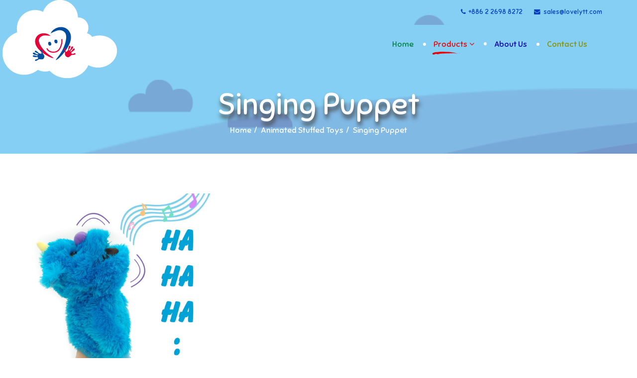

--- FILE ---
content_type: text/html; charset=utf-8
request_url: https://www.lovelytt.com/all-products/102-animated-stuffed-toys/singing-puppet.html
body_size: 6815
content:
<!DOCTYPE html>
<html xmlns="http://www.w3.org/1999/xhtml" xml:lang="en-gb" lang="en-gb" dir="ltr">
    <head>
        <meta http-equiv="X-UA-Compatible" content="IE=edge">
            <meta name="viewport" content="width=device-width, initial-scale=1">
                
                <base href="https://www.lovelytt.com/all-products/102-animated-stuffed-toys/singing-puppet.html" />
	<meta http-equiv="content-type" content="text/html; charset=utf-8" />
	<meta name="keywords" content="Animated stuffed toy, Educational toy, Preschool toy, Seasonal gift, Plush electronic, Soft toy, Accessory, Home textile, Stuffed toy, Electronic plush toy, Christmas toy, Light up plush toy, Hand puppet, Featured Plush Toy, Baby plush toy, Singing toy, Toy set, Toy manufacturer, Toy factory, Christmas gift, Learning toy, Customized toy, custom plush toy, Sleeping toy, Toy for baby, Kids toy, Plush toy, Plush teddy bear, Animal electronic plush, plush animal" />
	<meta name="description" content="Established in 1991, we are a professional designer and manufacturer of animated stuffed toys, plush animals, soft dolls, fabric-made house-hold products and personal accessories. Our head office and design team are in Taipei, Taiwan, and our own factory in Ningbo, China. Hundreds of new designs are presented each year, including baby &amp; preschool toys, educational toys, seasonal gifts for Christmas, Valentine, Easter and Halloween." />
	<title>Singing Puppet - LOVELY CREATIONS CORP.</title>
	<link href="/all-products/102-animated-stuffed-toys/singing-puppet.feed?type=rss" rel="alternate" type="application/rss+xml" title="RSS 2.0" />
	<link href="/all-products/102-animated-stuffed-toys/singing-puppet.feed?type=atom" rel="alternate" type="application/atom+xml" title="Atom 1.0" />
	<link href="/images/favicon.ico" rel="shortcut icon" type="image/vnd.microsoft.icon" />
	<link href="/favicon.ico" rel="shortcut icon" type="image/vnd.microsoft.icon" />
	<link href="//fonts.googleapis.com/css?family=Sniglet:regular,800&amp;subset=latin-ext" rel="stylesheet" type="text/css" />
	<link href="//fonts.googleapis.com/css?family=Flavors:regular&amp;subset=latin" rel="stylesheet" type="text/css" />
	<link href="/templates/shaper_kidzy/css/bootstrap.min.css" rel="stylesheet" type="text/css" />
	<link href="/templates/shaper_kidzy/css/font-awesome.min.css" rel="stylesheet" type="text/css" />
	<link href="/templates/shaper_kidzy/css/kidzy-icon.css" rel="stylesheet" type="text/css" />
	<link href="/templates/shaper_kidzy/css/legacy.css" rel="stylesheet" type="text/css" />
	<link href="/templates/shaper_kidzy/css/template.css" rel="stylesheet" type="text/css" />
	<link href="/templates/shaper_kidzy/css/presets/preset4.css" rel="stylesheet" type="text/css" class="preset" />
	<link href="/templates/shaper_kidzy/css/frontend-edit.css" rel="stylesheet" type="text/css" />
	<link href="/components/com_sppagebuilder/assets/css/animate.min.css" rel="stylesheet" type="text/css" />
	<link href="/components/com_sppagebuilder/assets/css/sppagebuilder.css" rel="stylesheet" type="text/css" />
	<style type="text/css">
body{font-family:Sniglet, sans-serif; font-size:16px; font-weight:normal; }h1{font-family:Sniglet, sans-serif; font-size:100px; font-weight:normal; }h2{font-family:Sniglet, sans-serif; font-size:44px; font-weight:normal; }h3{font-family:Sniglet, sans-serif; font-size:28px; font-weight:normal; }h4{font-family:Sniglet, sans-serif; font-size:20px; font-weight:normal; }h5{font-family:Sniglet, sans-serif; font-size:18px; font-weight:normal; }.sppb-slidehsow-sub-title{font-family:Flavors, sans-serif; font-weight:normal; }#sp-top-bar a, #sp-top-bar i{
    color: #003dc0;
}
#sp-top-bar a:hover, #sp-top-bar i:hover{
    color: #002d8d;
    opacity: 1;
}

#sp-header-sticky-wrapper, .sp-page-title{
    background: #84cff3;
}

.sp-megamenu-parent >li:after{
    background: #fff;
}

.sp-page-title{
    padding: 180px 0 35px 0;
}
@media only screen and (max-width: 768px){
    .sp-page-title{
        padding: 130px 0 30px 0;
    }
}

.sppb-section-title{
    margin-bottom: 50px !important;
}

#sp-main-body{
    padding: 50px 0;
}

/*** Home ***/
#sp-page-builder .categories-in-home .sppb-section-title{
    margin-bottom: 0 !important;
}

.categories-in-home .sppb-addon-title{
    min-height: 2em;
    margin: 50px 0 5px 0;
    text-align: left;
}
@media (max-width: 600px){
    .categories-in-home .sppb-addon-title{
        font-size: 18px !important;
    }
}

.categories-in-home .sppb-addon-title a{
    color: #000;
}

/*.sp-kidzy-featured-list .sppb-col-xs-6{
    padding-bottom: 80px;
}
@media (max-width: 600px){
    .sp-kidzy-featured-list .sppb-col-xs-6{
        flex: 0 0 100%;
        max-width: 100%;
        padding-bottom: 50px;
    }
}
.sp-kidzy-featured-list .sppb-addon-feature{
    padding: 0;
}

.sp-kidzy-featured-list .sppb-addon-feature .sppb-icon{
    display: none;
}*/

/*** Category ***/
.view-category article.item{
    margin-bottom: 80px;
}

/*** Products ***/
/* 隱藏麵包屑中的 all-products 連結 */
body.products #sp-title .breadcrumb li:nth-child(3){
    display: none;
}

/* 產品分類頁不顯示規格 */
body.products.view-category .fields-container{
    display: none;
}

/*** Article ***/
article h3{
    color: #135cae;
}

.pager{
    margin-top: 50px;
}
.pager span{
    color: #fff;
}#sp-top-bar{ color:#ffffff;padding:12px 0; }#sp-footer{ background-image:url("/images/bg/footer.png");background-repeat:no-repeat;background-attachment:inherit;background-position:50% 100%;background-color:#84cff3;color:#333333;padding:0 0 250px 0; }
	</style>
	<script src="/media/jui/js/jquery.min.js?68a04b26c141617568e207c56e6c8f78" type="text/javascript"></script>
	<script src="/media/jui/js/jquery-noconflict.js?68a04b26c141617568e207c56e6c8f78" type="text/javascript"></script>
	<script src="/media/jui/js/jquery-migrate.min.js?68a04b26c141617568e207c56e6c8f78" type="text/javascript"></script>
	<script src="/media/system/js/caption.js?68a04b26c141617568e207c56e6c8f78" type="text/javascript"></script>
	<script src="/templates/shaper_kidzy/js/bootstrap.min.js" type="text/javascript"></script>
	<script src="/templates/shaper_kidzy/js/jquery.sticky.js" type="text/javascript"></script>
	<script src="/templates/shaper_kidzy/js/main.js" type="text/javascript"></script>
	<script src="/templates/shaper_kidzy/js/frontend-edit.js" type="text/javascript"></script>
	<script src="/components/com_sppagebuilder/assets/js/jquery.parallax.js" type="text/javascript"></script>
	<script src="/components/com_sppagebuilder/assets/js/sppagebuilder.js" type="text/javascript"></script>
	<script type="text/javascript">
jQuery(window).on('load',  function() {
				new JCaption('img.caption');
			});jQuery(function($){
    //將產品分類頁中的頁面標題置換成分類名稱
    $("body.products.view-category #sp-title h2").text($("body.products.view-category #sp-title .breadcrumb li.active").text());
});jQuery(function($){ initTooltips(); $("body").on("subform-row-add", initTooltips); function initTooltips (event, container) { container = container || document;$(container).find(".hasTooltip").tooltip({"html": true,"container": "body"});} });
	</script>


                                </head>
                <body class="site com-content view-category no-layout no-task itemid-681 en-gb ltr products  sticky-header layout-fluid products">
                    <div class="body-innerwrapper">
                        <section id="sp-top-bar"><div class="container"><div class="row"><div id="sp-top1" class="col-sm-12 col-md-12"><div class="sp-column "><ul class="sp-contact-info"><li class="sp-contact-phone"><i class="fa fa-phone"></i> <a href="tel:+886 2 2698 8272">+886 2 2698 8272</a></li><li class="sp-contact-email"><i class="fa fa-envelope"></i> <a href="/cdn-cgi/l/email-protection#a5d6c4c9c0d6e5c9cad3c0c9dcd1d18bc6cac8"><span class="__cf_email__" data-cfemail="cbb8aaa7aeb88ba7a4bdaea7b2bfbfe5a8a4a6">[email&#160;protected]</span></a></li></ul></div></div></div></div></section><header id="sp-header"><div class="container"><div class="row"><div id="sp-logo" class="col-xs-4 col-sm-3 col-md-3"><div class="sp-column "><a class="logo" href="/"><h1><img class="sp-default-logo hidden-xs" src="/images/logo-cloud.png" alt="LOVELY CREATIONS CORP."><img class="sp-retina-logo hidden-xs" src="/images/logo-cloud.png" alt="LOVELY CREATIONS CORP." width="230" height="157"><img class="sp-default-logo visible-xs" src="/images/logo-cloud.png" alt="LOVELY CREATIONS CORP."></h1></a></div></div><div id="sp-menu" class="col-xs-8 col-sm-9 col-md-9"><div class="sp-column ">			<div class='sp-megamenu-wrapper'>
				<a id="offcanvas-toggler" class="visible-sm visible-xs" href="#"><i class="fa fa-bars"></i></a>
				<ul class="sp-megamenu-parent menu-fade-up hidden-sm hidden-xs"><li class="sp-menu-item"><a  href="/"  >Home</a></li><li class="sp-menu-item sp-has-child"><a  href="/products.html"  >Products</a><div class="sp-dropdown sp-dropdown-main sp-dropdown-mega sp-menu-left" style="width: 240px;"><div class="sp-dropdown-inner"><div class="row"><div class="col-sm-12"><ul class="sp-dropdown-items">
    
    <li class="sp-menu-item sp-has-child">
        <a href="/all-products/79-animated-stuffed-toys.html">
            Animated Stuffed Toys        </a>

                    <div class="sp-dropdown sp-dropdown-sub sp-menu-right" style="width: 240px;">
                <div class="sp-dropdown-inner">
                    <ul class="sp-dropdown-items">
                    
    <li class="sp-menu-item">
        <a href="/all-products/97-animated-stuffed-toys/dancing-featured-plush.html">
            Dancing Featured Plush        </a>

            </li>

    <li class="sp-menu-item">
        <a href="/all-products/100-animated-stuffed-toys/echoing-dancing-featured-plush.html">
            Dancing Featured Repeat-after-Me Plush        </a>

            </li>

    <li class="sp-menu-item">
        <a href="/all-products/99-animated-stuffed-toys/featured-plush-in-lying-kneeling-position.html">
            Featured Plush in Lying/Kneeling Position        </a>

            </li>

    <li class="sp-menu-item">
        <a href="/all-products/101-animated-stuffed-toys/rotary-featured-plush-with-music.html">
            Rotary Featured Plush with Music        </a>

            </li>

    <li class="sp-menu-item active">
        <a href="/all-products/102-animated-stuffed-toys/singing-puppet.html">
            Singing Puppet        </a>

            </li>

    <li class="sp-menu-item">
        <a href="/all-products/145-animated-stuffed-toys/talking-and-singing-stuffed-toy.html">
            Talking & Singing Stuffed Toy        </a>

            </li>
                    </ul>
                </div>
            </div>
            </li>

    <li class="sp-menu-item sp-has-child">
        <a href="/all-products/80-educational-toys.html">
            Educational Toys        </a>

                    <div class="sp-dropdown sp-dropdown-sub sp-menu-right" style="width: 240px;">
                <div class="sp-dropdown-inner">
                    <ul class="sp-dropdown-items">
                    
    <li class="sp-menu-item">
        <a href="/all-products/106-educational-toys/animal-apartment-with-melodies-cards.html">
            Animal Apartment with Melodies & Cards        </a>

            </li>

    <li class="sp-menu-item">
        <a href="/all-products/107-educational-toys/dress-up-doll-animal-for-motor-skills-development.html">
            Dress up Doll/Animal for Motor Skills Development        </a>

            </li>

    <li class="sp-menu-item">
        <a href="/all-products/105-educational-toys/ir-interactive-play-set-with-cards-card-reader.html">
            IR Interactive Play Set with Cards & Card Reader        </a>

            </li>

    <li class="sp-menu-item">
        <a href="/all-products/103-educational-toys/play-set.html">
            Play Set        </a>

            </li>
                    </ul>
                </div>
            </div>
            </li>

    <li class="sp-menu-item sp-has-child">
        <a href="/all-products/81-baby-preschool-toys.html">
            Baby & Preschool Toys        </a>

                    <div class="sp-dropdown sp-dropdown-sub sp-menu-right" style="width: 240px;">
                <div class="sp-dropdown-inner">
                    <ul class="sp-dropdown-items">
                    
    <li class="sp-menu-item">
        <a href="/all-products/146-baby-preschool-toys/acoustic-baby-monitor.html">
            Acoustic Baby Monitor        </a>

            </li>

    <li class="sp-menu-item">
        <a href="/all-products/104-baby-preschool-toys/rolling-ball-play-set.html">
            Bendable Stuffed Animal        </a>

            </li>

    <li class="sp-menu-item">
        <a href="/all-products/108-baby-preschool-toys/musical-nightlight.html">
            Musical Nightlight        </a>

            </li>

    <li class="sp-menu-item">
        <a href="/all-products/147-baby-preschool-toys/nightlight.html">
            Nightlight        </a>

            </li>

    <li class="sp-menu-item">
        <a href="/all-products/110-baby-preschool-toys/play-set.html">
            Play Set        </a>

            </li>

    <li class="sp-menu-item">
        <a href="/all-products/154-baby-preschool-toys/sensory-development-toys.html">
            Sensory development toys        </a>

            </li>

    <li class="sp-menu-item">
        <a href="/all-products/112-baby-preschool-toys/star-moon-image-projector-with-melodies-bed-time-stories.html">
            Star & Moon Image Projector with Melodies & Bed-time Stories        </a>

            </li>
                    </ul>
                </div>
            </div>
            </li>

    <li class="sp-menu-item sp-has-child">
        <a href="/all-products/82-seasonal-gifts.html">
            Seasonal Gifts        </a>

                    <div class="sp-dropdown sp-dropdown-sub sp-menu-right" style="width: 240px;">
                <div class="sp-dropdown-inner">
                    <ul class="sp-dropdown-items">
                    
    <li class="sp-menu-item">
        <a href="/all-products/114-seasonal-gifts/featured-plush-for-christmas.html">
            Featured Plush for Christmas        </a>

            </li>

    <li class="sp-menu-item">
        <a href="/all-products/117-seasonal-gifts/featured-plush-for-easter.html">
            Featured Plush for Easter        </a>

            </li>

    <li class="sp-menu-item">
        <a href="/all-products/115-seasonal-gifts/featured-plush-for-halloween.html">
            Featured Plush for Halloween        </a>

            </li>

    <li class="sp-menu-item">
        <a href="/all-products/118-seasonal-gifts/featured-plush-for-valentines-day.html">
            Featured Plush for Valentine's Day        </a>

            </li>
                    </ul>
                </div>
            </div>
            </li>

    <li class="sp-menu-item sp-has-child">
        <a href="/all-products/83-plush-electronics.html">
            Plush Electronics        </a>

                    <div class="sp-dropdown sp-dropdown-sub sp-menu-right" style="width: 240px;">
                <div class="sp-dropdown-inner">
                    <ul class="sp-dropdown-items">
                    
    <li class="sp-menu-item">
        <a href="/all-products/148-plush-electronics/bluetooth-animal-speaker.html">
            Bluetooth Animal Speaker        </a>

            </li>

    <li class="sp-menu-item">
        <a href="/all-products/125-plush-electronics/bluetooth-dancing-speaker.html">
            Bluetooth Dancing Speaker        </a>

            </li>

    <li class="sp-menu-item">
        <a href="/all-products/122-plush-electronics/fir-multi-usage-warming-cushion.html">
            FIR Multi-usage Warming Cushion        </a>

            </li>

    <li class="sp-menu-item">
        <a href="/all-products/121-plush-electronics/ip-camera-baby-monitor.html">
            IP Camera Baby Monitor        </a>

            </li>

    <li class="sp-menu-item">
        <a href="/all-products/149-plush-electronics/neck-pillow-with-built-in-headphones.html">
            Neck Pillow with Built-in Headphones        </a>

            </li>

    <li class="sp-menu-item">
        <a href="/all-products/124-plush-electronics/off-line-ai-voice-assistant-for-kids.html">
            Off-line AI Voice Assistant for Kids        </a>

            </li>

    <li class="sp-menu-item">
        <a href="/all-products/150-plush-electronics/plush-headphones.html">
            Plush Headphones        </a>

            </li>

    <li class="sp-menu-item">
        <a href="/all-products/120-plush-electronics/standing-dancing-speaker-with-usb-cable.html">
            Standing Dancing Speaker with USB Cable        </a>

            </li>

    <li class="sp-menu-item">
        <a href="/all-products/123-plush-electronics/wifi-communicating-plush-animal.html">
            Wi-fi Communicating Plush Animal        </a>

            </li>
                    </ul>
                </div>
            </div>
            </li>

    <li class="sp-menu-item sp-has-child">
        <a href="/all-products/84-soft-toys.html">
            Soft Toys        </a>

                    <div class="sp-dropdown sp-dropdown-sub sp-menu-right" style="width: 240px;">
                <div class="sp-dropdown-inner">
                    <ul class="sp-dropdown-items">
                    
    <li class="sp-menu-item">
        <a href="/all-products/131-soft-toys/ballerina-soft-doll-animal.html">
            Ballerina Soft Doll and Animal        </a>

            </li>

    <li class="sp-menu-item">
        <a href="/all-products/126-soft-toys/fashion-soft-doll.html">
            Fashion Soft Doll        </a>

            </li>

    <li class="sp-menu-item">
        <a href="/all-products/132-soft-toys/hand-puppet.html">
            Hand Puppet        </a>

            </li>

    <li class="sp-menu-item">
        <a href="/all-products/128-soft-toys/huggable-floppy-plush-animal.html">
            Huggable Floppy Plush Animal        </a>

            </li>

    <li class="sp-menu-item">
        <a href="/all-products/130-soft-toys/posable-plush-animal.html">
            Flexible Plush Animal        </a>

            </li>

    <li class="sp-menu-item">
        <a href="/all-products/127-soft-toys/soft-stuffed-animal.html">
            Soft Stuffed Animal        </a>

            </li>

    <li class="sp-menu-item">
        <a href="/all-products/129-soft-toys/cuddly-teddy-bear.html">
            Cuddly Teddy Bear        </a>

            </li>
                    </ul>
                </div>
            </div>
            </li>

    <li class="sp-menu-item sp-has-child">
        <a href="/all-products/85-accessories.html">
            Accessories        </a>

                    <div class="sp-dropdown sp-dropdown-sub sp-menu-right" style="width: 240px;">
                <div class="sp-dropdown-inner">
                    <ul class="sp-dropdown-items">
                    
    <li class="sp-menu-item">
        <a href="/all-products/136-accessories/backpack.html">
            Backpack        </a>

            </li>

    <li class="sp-menu-item">
        <a href="/all-products/151-accessories/car-window-decoration.html">
            Car Window decoration        </a>

            </li>

    <li class="sp-menu-item">
        <a href="/all-products/140-accessories/card-coin-key-holder.html">
            Card, Coin & Key Holder        </a>

            </li>

    <li class="sp-menu-item">
        <a href="/all-products/135-accessories/clip-on-purse.html">
            Clip-on Purse        </a>

            </li>

    <li class="sp-menu-item">
        <a href="/all-products/139-accessories/cosmetic-bag.html">
            Cosmetic bag        </a>

            </li>

    <li class="sp-menu-item">
        <a href="/all-products/134-accessories/handbag.html">
            Handbag        </a>

            </li>

    <li class="sp-menu-item">
        <a href="/all-products/137-accessories/lunch-bag.html">
            Lunch Bag        </a>

            </li>

    <li class="sp-menu-item">
        <a href="/all-products/152-accessories/phone-and-tablet-holder.html">
            Phone and Tablet Holder        </a>

            </li>

    <li class="sp-menu-item">
        <a href="/all-products/138-accessories/shoulder-bag.html">
            Shoulder Bag        </a>

            </li>

    <li class="sp-menu-item">
        <a href="/all-products/133-accessories/stationary-case.html">
            Stationary Case        </a>

            </li>
                    </ul>
                </div>
            </div>
            </li>

    <li class="sp-menu-item sp-has-child">
        <a href="/all-products/86-home-textile.html">
            Home Textile        </a>

                    <div class="sp-dropdown sp-dropdown-sub sp-menu-right" style="width: 240px;">
                <div class="sp-dropdown-inner">
                    <ul class="sp-dropdown-items">
                    
    <li class="sp-menu-item">
        <a href="/all-products/144-home-textile/bathrobe-slipper-set.html">
            Bathrobe & Slippers Set        </a>

            </li>

    <li class="sp-menu-item">
        <a href="/all-products/142-home-textile/indoor-slipper.html">
            Indoor Slippers        </a>

            </li>

    <li class="sp-menu-item">
        <a href="/all-products/153-home-textile/kids-sofa-bed.html">
            Kid's Sofa Bed        </a>

            </li>

    <li class="sp-menu-item">
        <a href="/all-products/141-home-textile/pillow-blanket.html">
            Pillow Blanket        </a>

            </li>

    <li class="sp-menu-item">
        <a href="/all-products/143-home-textile/puppet-bath-gloves.html">
            Puppet Bath Gloves        </a>

            </li>
                    </ul>
                </div>
            </div>
            </li>
</ul>

<script data-cfasync="false" src="/cdn-cgi/scripts/5c5dd728/cloudflare-static/email-decode.min.js"></script><script>
//將子選單的 active 設定到母選單上
jQuery(".sp-menu-item.active").parents(".sp-menu-item.sp-has-child").addClass("active");
</script>
</div></div></div></div></li><li class="sp-menu-item"><a  href="/about-us.html"  >About Us</a></li><li class="sp-menu-item"><a  href="/contact-us.html"  >Contact Us</a></li></ul>			</div>
		</div></div></div></div></header><section id="sp-page-title"><div class="row"><div id="sp-title" class="col-sm-12 col-md-12"><div class="sp-column "><div class="sp-page-title"style="background-image: url(/images/bg/bg-page-title.png);"><div class="container"><h2>Product</h2>
<ol class="breadcrumb">
	<li><i class="fa fa-home"></i></li><li><a href="/" class="pathway">Home</a></li><li><a href="/all-products.html" class="pathway">Product</a></li><li><a href="/all-products/79-animated-stuffed-toys.html" class="pathway">Animated Stuffed Toys</a></li><li class="active">Singing Puppet</li></ol>
</div></div></div></div></div></section><section id="sp-main-body"><div class="container"><div class="row"><div id="sp-component" class="col-sm-12 col-md-12"><div class="sp-column "><div id="system-message-container">
	</div>
<div class="blogproducts" itemscope itemtype="http://schema.org/Blog">
	
	
	
	
	
		
	
																	<div class="items-row row-0 row clearfix">
						<div class="col-sm-4">
				<article class="item column-1"
					itemprop="blogPost" itemscope itemtype="http://schema.org/BlogPosting">
					



<div class="entry-image intro-image">
			<a href="/all-products/102-animated-stuffed-toys/singing-puppet/133-14318fa1.html">
	
	<img
	 src="/images/products/Animated-Stuffed-Toys/Singing-puppet/LVA14318FA1-4.jpg" alt="" itemprop="thumbnailUrl"/>

			</a>
	</div>

<div class="entry-header">

	
					<h2 itemprop="name">
									<a href="/all-products/102-animated-stuffed-toys/singing-puppet/133-14318fa1.html" itemprop="url">
					15&quot; Fluffy Singing Monster Hand Puppet- Blue</a>
							</h2>
		
							
	
	
</div>


	<dl class="fields-container">
	<dd class="field-entry model-number ">	<span class="field-label ">Model Number: </span>
<span class="field-value ">14318FA1</span>
</dd>
<dd class="field-entry size ">	<span class="field-label ">Size: </span>
<span class="field-value ">15&quot;</span>
</dd></dl>






				</article>
				<!-- end item -->
							</div><!-- end col-sm-* -->
							</div><!-- end row -->
						
	
		</div>
</div></div></div></div></section><footer id="sp-footer"><div class="container"><div class="row"><div id="sp-footer1" class="col-sm-12 col-md-12"><div class="sp-column "><div class="sp-module "><div class="sp-module-content"><div class="mod-sppagebuilder  sp-page-builder" data-module_id="140">
	<div class="page-content">
		<div id="section-id-1541666344087" class="sppb-section " ><div class="sppb-row-overlay"></div><div class="sppb-container-inner"><div class="sppb-row"><div class="sppb-col-md-4" id="column-wrap-id-1541666344084"><div id="column-id-1541666344084" class="sppb-column" ><div class="sppb-column-addons"><div id="sppb-addon-1541666344090" class="clearfix" ><div class="sppb-addon sppb-addon-text-block 0 sppb-text-left "><h3 class="sppb-addon-title">LOVELY CREATIONS CORP.</h3><div class="sppb-addon-content">© 2019 LOVELY CREATIONS CORP. All rights reserved.</div></div></div></div></div></div><div class="sppb-col-md-4" id="column-wrap-id-1541666344085"><div id="column-id-1541666344085" class="sppb-column" ><div class="sppb-column-addons"><div id="sppb-addon-1541666344093" class="clearfix" ><div class="sppb-addon sppb-addon-text-block 0 sppb-text-left "><h3 class="sppb-addon-title">Office</h3><div class="sppb-addon-content">12F-5 No.77 Sec. 1, Xintai 5th Rd., Xizhi Dist., New Taipei City 221, Taiwan ( R.O.C.)<br />+886 2 2698 8272<br /><a href="/cdn-cgi/l/email-protection" class="__cf_email__" data-cfemail="ff8c9e939a8cbf9390899a93868b8bd19c9092">[email&#160;protected]</a></div></div></div></div></div></div><div class="sppb-col-md-4" id="column-wrap-id-1541666344086"><div id="column-id-1541666344086" class="sppb-column" ><div class="sppb-column-addons"><div id="sppb-addon-1541666344096" class="clearfix" ><div class="sppb-addon sppb-addon-text-block 0 sppb-text-left "><h3 class="sppb-addon-title">Factory</h3><div class="sppb-addon-content">C15, FarEast Ind. Park,Yuyao, Zhejiang, China<br />+86 574 62713540</div></div></div></div></div></div></div></div></div><style type="text/css">.sp-page-builder .page-content #section-id-1541666344087{padding:50px 0px 50px 0px;margin:0px 0px 0px 0px;}#column-id-1541666344084{box-shadow:0 0 0 0 #fff;}#sppb-addon-1541666344090 {box-shadow:0 0 0 0 #ffffff;margin:0 0 30px 0;}@media (min-width:768px) and (max-width:991px) {#sppb-addon-1541666344090 {margin-top:0;margin-right:0;margin-bottom:20px;margin-left:0;}}@media (max-width:767px) {#sppb-addon-1541666344090 {margin-top:0;margin-right:0;margin-bottom:10px;margin-left:0;}}#column-id-1541666344085{box-shadow:0 0 0 0 #fff;}#sppb-addon-1541666344093 {box-shadow:0 0 0 0 #ffffff;margin:0 0 30px 0;}@media (min-width:768px) and (max-width:991px) {#sppb-addon-1541666344093 {margin-top:0;margin-right:0;margin-bottom:20px;margin-left:0;}}@media (max-width:767px) {#sppb-addon-1541666344093 {margin-top:0;margin-right:0;margin-bottom:10px;margin-left:0;}}#column-id-1541666344086{box-shadow:0 0 0 0 #fff;}#sppb-addon-1541666344096 {box-shadow:0 0 0 0 #ffffff;margin:0 0 30px 0;}@media (min-width:768px) and (max-width:991px) {#sppb-addon-1541666344096 {margin-top:0;margin-right:0;margin-bottom:20px;margin-left:0;}}@media (max-width:767px) {#sppb-addon-1541666344096 {margin-top:0;margin-right:0;margin-bottom:10px;margin-left:0;}}</style>	</div>
</div>
</div></div></div></div></div></div></footer>
                        <div class="offcanvas-menu">
                            <a href="#" class="close-offcanvas"><i class="fa fa-remove"></i></a>
                            <div class="offcanvas-inner">
                                                                    <div class="sp-module "><div class="sp-module-content"><ul class="nav menu">
    <li><a href="/">Home</a></li>            <li class="deeper parent">
                <a href="/products.html">Products</a>
                <span class="offcanvas-menu-toggler collapsed" data-toggle="collapse" data-target="#collapse-menu-products" aria-expanded="false">
                    <i class="open-icon fa fa-angle-right"></i>
                    <i class="close-icon fa fa-angle-down"></i>
                </span>
                <ul class="collapse" id="collapse-menu-products" aria-expanded="false" style="height: 0px;">
                    
    <li class="offcanvas-menu-item deeper parent">
        <a href="/all-products/79-animated-stuffed-toys.html">
            Animated Stuffed Toys        </a>

                    <span class="offcanvas-menu-toggler collapsed" data-toggle="collapse" data-target="#collapse-category-79" aria-expanded="false">
                <i class="open-icon fa fa-angle-right"></i>
                <i class="close-icon fa fa-angle-down"></i>
            </span>
            <ul class="collapse" id="collapse-category-79" aria-expanded="false" style="height: 0px;">
            
    <li class="offcanvas-menu-item">
        <a href="/all-products/97-animated-stuffed-toys/dancing-featured-plush.html">
            Dancing Featured Plush        </a>

            </li>

    <li class="offcanvas-menu-item">
        <a href="/all-products/100-animated-stuffed-toys/echoing-dancing-featured-plush.html">
            Dancing Featured Repeat-after-Me Plush        </a>

            </li>

    <li class="offcanvas-menu-item">
        <a href="/all-products/99-animated-stuffed-toys/featured-plush-in-lying-kneeling-position.html">
            Featured Plush in Lying/Kneeling Position        </a>

            </li>

    <li class="offcanvas-menu-item">
        <a href="/all-products/101-animated-stuffed-toys/rotary-featured-plush-with-music.html">
            Rotary Featured Plush with Music        </a>

            </li>

    <li class="offcanvas-menu-item active">
        <a href="/all-products/102-animated-stuffed-toys/singing-puppet.html">
            Singing Puppet        </a>

            </li>

    <li class="offcanvas-menu-item">
        <a href="/all-products/145-animated-stuffed-toys/talking-and-singing-stuffed-toy.html">
            Talking & Singing Stuffed Toy        </a>

            </li>
            </ul>
            </li>

    <li class="offcanvas-menu-item deeper parent">
        <a href="/all-products/80-educational-toys.html">
            Educational Toys        </a>

                    <span class="offcanvas-menu-toggler collapsed" data-toggle="collapse" data-target="#collapse-category-80" aria-expanded="false">
                <i class="open-icon fa fa-angle-right"></i>
                <i class="close-icon fa fa-angle-down"></i>
            </span>
            <ul class="collapse" id="collapse-category-80" aria-expanded="false" style="height: 0px;">
            
    <li class="offcanvas-menu-item">
        <a href="/all-products/106-educational-toys/animal-apartment-with-melodies-cards.html">
            Animal Apartment with Melodies & Cards        </a>

            </li>

    <li class="offcanvas-menu-item">
        <a href="/all-products/107-educational-toys/dress-up-doll-animal-for-motor-skills-development.html">
            Dress up Doll/Animal for Motor Skills Development        </a>

            </li>

    <li class="offcanvas-menu-item">
        <a href="/all-products/105-educational-toys/ir-interactive-play-set-with-cards-card-reader.html">
            IR Interactive Play Set with Cards & Card Reader        </a>

            </li>

    <li class="offcanvas-menu-item">
        <a href="/all-products/103-educational-toys/play-set.html">
            Play Set        </a>

            </li>
            </ul>
            </li>

    <li class="offcanvas-menu-item deeper parent">
        <a href="/all-products/81-baby-preschool-toys.html">
            Baby & Preschool Toys        </a>

                    <span class="offcanvas-menu-toggler collapsed" data-toggle="collapse" data-target="#collapse-category-81" aria-expanded="false">
                <i class="open-icon fa fa-angle-right"></i>
                <i class="close-icon fa fa-angle-down"></i>
            </span>
            <ul class="collapse" id="collapse-category-81" aria-expanded="false" style="height: 0px;">
            
    <li class="offcanvas-menu-item">
        <a href="/all-products/146-baby-preschool-toys/acoustic-baby-monitor.html">
            Acoustic Baby Monitor        </a>

            </li>

    <li class="offcanvas-menu-item">
        <a href="/all-products/104-baby-preschool-toys/rolling-ball-play-set.html">
            Bendable Stuffed Animal        </a>

            </li>

    <li class="offcanvas-menu-item">
        <a href="/all-products/108-baby-preschool-toys/musical-nightlight.html">
            Musical Nightlight        </a>

            </li>

    <li class="offcanvas-menu-item">
        <a href="/all-products/147-baby-preschool-toys/nightlight.html">
            Nightlight        </a>

            </li>

    <li class="offcanvas-menu-item">
        <a href="/all-products/110-baby-preschool-toys/play-set.html">
            Play Set        </a>

            </li>

    <li class="offcanvas-menu-item">
        <a href="/all-products/154-baby-preschool-toys/sensory-development-toys.html">
            Sensory development toys        </a>

            </li>

    <li class="offcanvas-menu-item">
        <a href="/all-products/112-baby-preschool-toys/star-moon-image-projector-with-melodies-bed-time-stories.html">
            Star & Moon Image Projector with Melodies & Bed-time Stories        </a>

            </li>
            </ul>
            </li>

    <li class="offcanvas-menu-item deeper parent">
        <a href="/all-products/82-seasonal-gifts.html">
            Seasonal Gifts        </a>

                    <span class="offcanvas-menu-toggler collapsed" data-toggle="collapse" data-target="#collapse-category-82" aria-expanded="false">
                <i class="open-icon fa fa-angle-right"></i>
                <i class="close-icon fa fa-angle-down"></i>
            </span>
            <ul class="collapse" id="collapse-category-82" aria-expanded="false" style="height: 0px;">
            
    <li class="offcanvas-menu-item">
        <a href="/all-products/114-seasonal-gifts/featured-plush-for-christmas.html">
            Featured Plush for Christmas        </a>

            </li>

    <li class="offcanvas-menu-item">
        <a href="/all-products/117-seasonal-gifts/featured-plush-for-easter.html">
            Featured Plush for Easter        </a>

            </li>

    <li class="offcanvas-menu-item">
        <a href="/all-products/115-seasonal-gifts/featured-plush-for-halloween.html">
            Featured Plush for Halloween        </a>

            </li>

    <li class="offcanvas-menu-item">
        <a href="/all-products/118-seasonal-gifts/featured-plush-for-valentines-day.html">
            Featured Plush for Valentine's Day        </a>

            </li>
            </ul>
            </li>

    <li class="offcanvas-menu-item deeper parent">
        <a href="/all-products/83-plush-electronics.html">
            Plush Electronics        </a>

                    <span class="offcanvas-menu-toggler collapsed" data-toggle="collapse" data-target="#collapse-category-83" aria-expanded="false">
                <i class="open-icon fa fa-angle-right"></i>
                <i class="close-icon fa fa-angle-down"></i>
            </span>
            <ul class="collapse" id="collapse-category-83" aria-expanded="false" style="height: 0px;">
            
    <li class="offcanvas-menu-item">
        <a href="/all-products/148-plush-electronics/bluetooth-animal-speaker.html">
            Bluetooth Animal Speaker        </a>

            </li>

    <li class="offcanvas-menu-item">
        <a href="/all-products/125-plush-electronics/bluetooth-dancing-speaker.html">
            Bluetooth Dancing Speaker        </a>

            </li>

    <li class="offcanvas-menu-item">
        <a href="/all-products/122-plush-electronics/fir-multi-usage-warming-cushion.html">
            FIR Multi-usage Warming Cushion        </a>

            </li>

    <li class="offcanvas-menu-item">
        <a href="/all-products/121-plush-electronics/ip-camera-baby-monitor.html">
            IP Camera Baby Monitor        </a>

            </li>

    <li class="offcanvas-menu-item">
        <a href="/all-products/149-plush-electronics/neck-pillow-with-built-in-headphones.html">
            Neck Pillow with Built-in Headphones        </a>

            </li>

    <li class="offcanvas-menu-item">
        <a href="/all-products/124-plush-electronics/off-line-ai-voice-assistant-for-kids.html">
            Off-line AI Voice Assistant for Kids        </a>

            </li>

    <li class="offcanvas-menu-item">
        <a href="/all-products/150-plush-electronics/plush-headphones.html">
            Plush Headphones        </a>

            </li>

    <li class="offcanvas-menu-item">
        <a href="/all-products/120-plush-electronics/standing-dancing-speaker-with-usb-cable.html">
            Standing Dancing Speaker with USB Cable        </a>

            </li>

    <li class="offcanvas-menu-item">
        <a href="/all-products/123-plush-electronics/wifi-communicating-plush-animal.html">
            Wi-fi Communicating Plush Animal        </a>

            </li>
            </ul>
            </li>

    <li class="offcanvas-menu-item deeper parent">
        <a href="/all-products/84-soft-toys.html">
            Soft Toys        </a>

                    <span class="offcanvas-menu-toggler collapsed" data-toggle="collapse" data-target="#collapse-category-84" aria-expanded="false">
                <i class="open-icon fa fa-angle-right"></i>
                <i class="close-icon fa fa-angle-down"></i>
            </span>
            <ul class="collapse" id="collapse-category-84" aria-expanded="false" style="height: 0px;">
            
    <li class="offcanvas-menu-item">
        <a href="/all-products/131-soft-toys/ballerina-soft-doll-animal.html">
            Ballerina Soft Doll and Animal        </a>

            </li>

    <li class="offcanvas-menu-item">
        <a href="/all-products/126-soft-toys/fashion-soft-doll.html">
            Fashion Soft Doll        </a>

            </li>

    <li class="offcanvas-menu-item">
        <a href="/all-products/132-soft-toys/hand-puppet.html">
            Hand Puppet        </a>

            </li>

    <li class="offcanvas-menu-item">
        <a href="/all-products/128-soft-toys/huggable-floppy-plush-animal.html">
            Huggable Floppy Plush Animal        </a>

            </li>

    <li class="offcanvas-menu-item">
        <a href="/all-products/130-soft-toys/posable-plush-animal.html">
            Flexible Plush Animal        </a>

            </li>

    <li class="offcanvas-menu-item">
        <a href="/all-products/127-soft-toys/soft-stuffed-animal.html">
            Soft Stuffed Animal        </a>

            </li>

    <li class="offcanvas-menu-item">
        <a href="/all-products/129-soft-toys/cuddly-teddy-bear.html">
            Cuddly Teddy Bear        </a>

            </li>
            </ul>
            </li>

    <li class="offcanvas-menu-item deeper parent">
        <a href="/all-products/85-accessories.html">
            Accessories        </a>

                    <span class="offcanvas-menu-toggler collapsed" data-toggle="collapse" data-target="#collapse-category-85" aria-expanded="false">
                <i class="open-icon fa fa-angle-right"></i>
                <i class="close-icon fa fa-angle-down"></i>
            </span>
            <ul class="collapse" id="collapse-category-85" aria-expanded="false" style="height: 0px;">
            
    <li class="offcanvas-menu-item">
        <a href="/all-products/136-accessories/backpack.html">
            Backpack        </a>

            </li>

    <li class="offcanvas-menu-item">
        <a href="/all-products/151-accessories/car-window-decoration.html">
            Car Window decoration        </a>

            </li>

    <li class="offcanvas-menu-item">
        <a href="/all-products/140-accessories/card-coin-key-holder.html">
            Card, Coin & Key Holder        </a>

            </li>

    <li class="offcanvas-menu-item">
        <a href="/all-products/135-accessories/clip-on-purse.html">
            Clip-on Purse        </a>

            </li>

    <li class="offcanvas-menu-item">
        <a href="/all-products/139-accessories/cosmetic-bag.html">
            Cosmetic bag        </a>

            </li>

    <li class="offcanvas-menu-item">
        <a href="/all-products/134-accessories/handbag.html">
            Handbag        </a>

            </li>

    <li class="offcanvas-menu-item">
        <a href="/all-products/137-accessories/lunch-bag.html">
            Lunch Bag        </a>

            </li>

    <li class="offcanvas-menu-item">
        <a href="/all-products/152-accessories/phone-and-tablet-holder.html">
            Phone and Tablet Holder        </a>

            </li>

    <li class="offcanvas-menu-item">
        <a href="/all-products/138-accessories/shoulder-bag.html">
            Shoulder Bag        </a>

            </li>

    <li class="offcanvas-menu-item">
        <a href="/all-products/133-accessories/stationary-case.html">
            Stationary Case        </a>

            </li>
            </ul>
            </li>

    <li class="offcanvas-menu-item deeper parent">
        <a href="/all-products/86-home-textile.html">
            Home Textile        </a>

                    <span class="offcanvas-menu-toggler collapsed" data-toggle="collapse" data-target="#collapse-category-86" aria-expanded="false">
                <i class="open-icon fa fa-angle-right"></i>
                <i class="close-icon fa fa-angle-down"></i>
            </span>
            <ul class="collapse" id="collapse-category-86" aria-expanded="false" style="height: 0px;">
            
    <li class="offcanvas-menu-item">
        <a href="/all-products/144-home-textile/bathrobe-slipper-set.html">
            Bathrobe & Slippers Set        </a>

            </li>

    <li class="offcanvas-menu-item">
        <a href="/all-products/142-home-textile/indoor-slipper.html">
            Indoor Slippers        </a>

            </li>

    <li class="offcanvas-menu-item">
        <a href="/all-products/153-home-textile/kids-sofa-bed.html">
            Kid's Sofa Bed        </a>

            </li>

    <li class="offcanvas-menu-item">
        <a href="/all-products/141-home-textile/pillow-blanket.html">
            Pillow Blanket        </a>

            </li>

    <li class="offcanvas-menu-item">
        <a href="/all-products/143-home-textile/puppet-bath-gloves.html">
            Puppet Bath Gloves        </a>

            </li>
            </ul>
            </li>
                </ul>
            </li>
        <li><a href="/about-us.html">About Us</a></li><li><a href="/contact-us.html">Contact Us</a></li></ul>

<script data-cfasync="false" src="/cdn-cgi/scripts/5c5dd728/cloudflare-static/email-decode.min.js"></script><script>
//將子選單的 active 設定到母選單上
jQuery(".offcanvas-menu-item.active").parents(".offcanvas-menu-item.parent").addClass("active");
</script>
</div></div>
                                                            </div>
                        </div>
                    </div>
                                        
                <script defer src="https://static.cloudflareinsights.com/beacon.min.js/vcd15cbe7772f49c399c6a5babf22c1241717689176015" integrity="sha512-ZpsOmlRQV6y907TI0dKBHq9Md29nnaEIPlkf84rnaERnq6zvWvPUqr2ft8M1aS28oN72PdrCzSjY4U6VaAw1EQ==" data-cf-beacon='{"version":"2024.11.0","token":"f9eaddcd02764fef88aa77e7b289232d","r":1,"server_timing":{"name":{"cfCacheStatus":true,"cfEdge":true,"cfExtPri":true,"cfL4":true,"cfOrigin":true,"cfSpeedBrain":true},"location_startswith":null}}' crossorigin="anonymous"></script>
</body>
                </html>

--- FILE ---
content_type: text/css
request_url: https://www.lovelytt.com/templates/shaper_kidzy/css/presets/preset4.css
body_size: 1638
content:
p,
span {
  color: #666666;
}
a {
  color: #003dc0;
}
a:hover,
a:focus,
a:active {
  color: #002d8d;
}
.sp-megamenu-parent .sp-dropdown li.sp-menu-item >a:hover {
  background: #003dc0;
}
.sp-megamenu-parent .sp-dropdown li.sp-menu-item.active>a {
  color: #003dc0;
}
#offcanvas-toggler >i {
  color: #666666;
}
#offcanvas-toggler >i:hover {
  color: #003dc0;
}
.btn-primary,
.sppb-btn-primary {
  background-color: #003dc0;
}
.btn-primary:hover,
.btn-primary:focus,
.sppb-btn-primary:hover,
.sppb-btn-primary:focus {
  background-color: #002d8d;
}
ul.social-icons >li a:hover {
  color: #003dc0;
}
.sp-page-title {
  background: #003dc0;
}
.layout-boxed .body-innerwrapper {
  background: #ffffff;
}
.sp-module ul >li >a {
  color: #666666;
}
.sp-module ul >li >a:hover {
  color: #003dc0;
}
.sp-module .latestnews >div >a {
  color: #666666;
}
.sp-module .latestnews >div >a:hover {
  color: #003dc0;
}
.sp-module .tagscloud .tag-name:hover {
  background: #003dc0;
}
.sp-simpleportfolio .sp-simpleportfolio-filter > ul > li.active > a,
.sp-simpleportfolio .sp-simpleportfolio-filter > ul > li > a:hover {
  background: #003097;
}
.search .btn-toolbar button {
  background: #003dc0;
}
.post-format {
  background: #003dc0;
}
.voting-symbol span.star.active:before {
  color: #003dc0;
}
.sp-rating span.star:hover:before,
.sp-rating span.star:hover ~ span.star:before {
  color: #002d8d;
}
.entry-link,
.entry-quote {
  background: #003dc0;
}
blockquote {
  border-color: #003dc0;
}
.carousel-left:hover,
.carousel-right:hover {
  background: #003dc0;
}
#sp-footer {
  background: #003dc0;
}
.pagination>li>a,
.pagination>li>span {
  color: #666666;
}
.pagination>li>a:hover,
.pagination>li>a:focus,
.pagination>li>span:hover,
.pagination>li>span:focus {
  color: #666666;
}
.pagination>.active>a,
.pagination>.active>span {
  border-color: #003dc0;
  background-color: #003dc0;
}
.pagination>.active>a:hover,
.pagination>.active>a:focus,
.pagination>.active>span:hover,
.pagination>.active>span:focus {
  border-color: #003dc0;
  background-color: #003dc0;
}
.mod-languages ul.sp-select-dropdown li {
  color: #666666;
}
.sppb-section-title .sppb-title-heading,
.sp-kidzy-major-color .sppb-cta-title,
.sp-kidzy-major-color .sppb-addon-title,
.pagination-wraper ul.pagination li > a:hover,
.pagination-wraper ul.pagination li > a:focus,
.sppb-addon-accordion .sppb-panel .sppb-panel-heading.active:before,
.sppb-addon-person .sppb-person-name,
.about-top-who-we-are ul li:before,
.about-atmosphere ul li:before,
.schedule-class-for-kids ul li:before,
.view-courses-bottom-content .section-title .sp-title,
.spkgarten-testimonial-pro-variation .sppb-testimonial-pro .sppb-testimonial-client i.kd,
.spkgarten-testimonial-pro-variation .sppb-testimonial-pro .sppb-testimonial-client .pro-client-name,
.mod-languages ul.sp-select-dropdown li:hover,
.view-category article.item .entry-header h2 a:hover,
.view-category article.item .entry-header .article-info dd i,
.view-category article.item .entry-header .article-info dd.hits span,
.view-category article.item .tags span,
.view-article .item .entry-header .article-info dd i,
.view-article .item strong,
.sp-comingsoon .social-icons li a:hover,
.btn-link,
.sppb-btn-link,
.btn.btn-lg.btn-link,
.sppb-btn.sppb-btn-lg.sppb-btn-link,
.btn-link:hover,
.sppb-btn-link:hover,
.btn.btn-lg.btn-link:hover,
.sppb-btn.sppb-btn-lg.sppb-btn-link:hover,
.btn-link:focus,
.sppb-btn-link:focus,
.btn.btn-lg.btn-link:focus,
.sppb-btn.sppb-btn-lg.sppb-btn-link:focus,
.btn-link:active,
.sppb-btn-link:active,
.btn.btn-lg.btn-link:active,
.sppb-btn.sppb-btn-lg.sppb-btn-link:active,
.spkgarten-view-courses #sp-courses-filter ul.courses-list li.active a,
.offcanvas-menu .offcanvas-inner .sp-module ul > li ul >li > a:hover,
.offcanvas-menu .offcanvas-inner .sp-module ul > li ul >li > a:hover :before,
.sp-kidzy-class ul.class-info>li>a,
.sp-kidzy-course ul.course-info>li,
ul.courses-list>li>a:hover,
.course-information .title,
.course-single-meta h4,
.sub-heading h4,
.subject-list li .subject-name:hover,
.subject-list li .subject-name[aria-expanded="true"],
.sp-section-title .title,
.spkgarten-teacher-details .spkgarten-teacher-title,
#teacher-timeline .timeline-badge:before,
.event-description a:hover,
.single-teacher > h3 {
  color: #003dc0;
}
.sp-kidzy-login .modal-content a,
.sp-simpleportfolio-filter > ul > li > a {
  color: #003dc0 !important;
}
#sp-bottom #sp-bottom1 .custom ul > li > a:hover {
  color: #002574;
}
#sp-right .sp-module h3.sp-module-title,
#sp-left .sp-module h3.sp-module-title,
#sp-right .tagspopular ul li a:hover,
#sp-left .tagspopular ul li a:hover,
.pagination-wraper .pagination > .active > a:hover,
.sppb-addon-tab .sppb-nav-tabs > li.active a,
.sppb-nav-pills > li.active a:hover,
.sppb-addon-tab .sppb-nav-tabs > li.active a:hover,
.sppb-nav-pills > li.active a:focus,
.sppb-addon-tab .sppb-nav-tabs > li.active a:focus,
.sppb-addon-tab .sppb-nav-tabs > li > a:hover,
.sppb-addon-tab .sppb-nav-tabs > li > a:focus,
.sppb-addon-tab .sppb-nav-tabs > li > a:active,
.kidzy-nav-tabs-one .sppb-nav-tabs > li:nth-child(4) > a,
.kidzy-nav-tabs-one .sppb-nav-tabs > li:nth-child(4).active > a,
.sppb-class-routines thead,
.spkgarten-testimonial-pro-variation .sppb-testimonial-pro .sppb-carousel-indicators li.active,
.view-article .pagenav li.previous a,
.view-article .pagenav li.next a,
.btn,
.sppb-btn,
#teacher-timeline:before {
  background-color: #003dc0;
}
.sp-simpleportfolio-filter > ul > li.active > a,
.sp-simpleportfolio-filter > ul > li:hover > a,
.error-button {
  background-color: #003dc0 !important;
}
.sppb-class-routines thead tr th.schedule {
  background-color: #0035a7;
}
ul.sppb-gallery li a:before,
.sp-overlay,
.sp-kidzy-class:hover .sp-overlay,
.sp-kidzy-event:hover .sp-overlay,
.teacher-img:after,
.spkgarten-person .spkgarten-person-details .spkgarten-person-img:after {
  background-color: rgba(0,61,192,0.8);
}
.view-article .pagenav li.previous a:hover,
.view-article .pagenav li.next a:hover {
  background-color: #002d8d;
}
.sppb-slider-wrapper.sppb-slider-fullwidth-wrapper .owl-theme .owl-dots .owl-dot.active span,
.sp-simpleportfolio .sp-simpleportfolio-filter > ul > li > a,
#sp-bottom:after {
  background: #003dc0;
}
.sppb-addon-person .sppb-person-image:after {
  background: rgba(0,61,192,0.8) none repeat scroll 0 0;
}
.kidzy-nav-tabs-one .sppb-nav-tabs > li.active:before {
  border-top-color: major_color;
}
.kidzy-nav-tabs-one .sppb-nav-tabs > li:nth-child(4).active:before {
  border-top-color: #002d8d;
}
.kidzy-nav-tabs-one .sppb-nav-tabs > li:nth-child(4) > a {
  border-bottom: 3px solid #002d8d;
}
.sppb-class-routines thead {
  border: solid 1px #003dc0;
}
.sp-simpleportfolio-filter > ul > li > a {
  border: solid 2px #003dc0;
}
.sp-simpleportfolio .sp-simpleportfolio-filter > ul > li > a {
  -webkit-box-shadow: 0 3px 0px #0035a7, 0 6px 0px rgba(0,0,0,0.15);
  box-shadow: 0 3px 0px #0035a7, 0 6px 0px rgba(0,0,0,0.15);
}
.btn,
.sppb-btn {
  box-shadow: 0 4px 0px 0 #0035a7, 0px 5px 0px 0px #000, 0px 10px 0px 0px rgba(0,0,0,0.1);
  -webkit-box-shadow: 0 4px 0px 0 #0035a7, 0px 5px 0px 0px #000, 0px 10px 0px 0px rgba(0,0,0,0.1);
}
.btn.btn-lg,
.sppb-btn.sppb-btn-lg {
  box-shadow: 0 6px 0px 0 #0035a7, 0px 7px 0px 0px #000, 0px 13px 0px 0px rgba(0,0,0,0.1);
  -webkit-box-shadow: 0 6px 0px 0 #0035a7, 0px 7px 0px 0px #000, 0px 13px 0px 0px rgba(0,0,0,0.1);
}
.sp-megamenu-parent >li:nth-child(n) > a {
  color: #008340;
}
.sp-megamenu-parent >li:nth-child(n) > a:before {
  color: #008340;
}
.sp-megamenu-parent >li:nth-child(n) .sp-dropdown li.sp-menu-item.active>a:not(.sp-group-title),
.sp-megamenu-parent >li:nth-child(n) .sp-dropdown li.sp-menu-item >a:focus,
.sp-megamenu-parent >li:nth-child(n) .sp-dropdown li.sp-menu-item >a:hover {
  background-color: #008340;
}
.sp-megamenu-parent >li:nth-child(2n) > a {
  color: #e80000;
}
.sp-megamenu-parent >li:nth-child(2n) > a:before {
  color: #e80000;
}
.sp-megamenu-parent >li:nth-child(2n) .sp-dropdown li.sp-menu-item.active>a:not(.sp-group-title),
.sp-megamenu-parent >li:nth-child(2n) .sp-dropdown li.sp-menu-item >a:focus,
.sp-megamenu-parent >li:nth-child(2n) .sp-dropdown li.sp-menu-item >a:hover {
  background-color: #e80000;
}
.sp-megamenu-parent >li:nth-child(3n) > a {
  color: #0000aa;
}
.sp-megamenu-parent >li:nth-child(3n) > a:before {
  color: #0000aa;
}
.sp-megamenu-parent >li:nth-child(3n) .sp-dropdown li.sp-menu-item.active>a:not(.sp-group-title),
.sp-megamenu-parent >li:nth-child(3n) .sp-dropdown li.sp-menu-item >a:focus,
.sp-megamenu-parent >li:nth-child(3n) .sp-dropdown li.sp-menu-item >a:hover {
  background-color: #0000aa;
}
.sp-megamenu-parent >li:nth-child(4n) > a {
  color: #899000;
}
.sp-megamenu-parent >li:nth-child(4n) > a:before {
  color: #899000;
}
.sp-megamenu-parent >li:nth-child(4n) .sp-dropdown li.sp-menu-item.active>a:not(.sp-group-title),
.sp-megamenu-parent >li:nth-child(4n) .sp-dropdown li.sp-menu-item >a:focus,
.sp-megamenu-parent >li:nth-child(4n) .sp-dropdown li.sp-menu-item >a:hover {
  background-color: #899000;
}
.sp-megamenu-parent >li:nth-child(5n) > a {
  color: #92278f;
}
.sp-megamenu-parent >li:nth-child(5n) > a:before {
  color: #92278f;
}
.sp-megamenu-parent >li:nth-child(5n) .sp-dropdown li.sp-menu-item.active>a:not(.sp-group-title),
.sp-megamenu-parent >li:nth-child(5n) .sp-dropdown li.sp-menu-item >a:focus,
.sp-megamenu-parent >li:nth-child(5n) .sp-dropdown li.sp-menu-item >a:hover {
  background-color: #92278f;
}
.sp-megamenu-parent >li:nth-child(6n) > a {
  color: #00a651;
}
.sp-megamenu-parent >li:nth-child(6n) > a:before {
  color: #00a651;
}
.sp-megamenu-parent >li:nth-child(6n) .sp-dropdown li.sp-menu-item.active>a:not(.sp-group-title),
.sp-megamenu-parent >li:nth-child(6n) .sp-dropdown li.sp-menu-item >a:focus,
.sp-megamenu-parent >li:nth-child(6n) .sp-dropdown li.sp-menu-item >a:hover {
  background-color: #00a651;
}
.sp-megamenu-parent >li:nth-child(7n) > a {
  color: #00aeef;
}
.sp-megamenu-parent >li:nth-child(7n) > a:before {
  color: #00aeef;
}
.sp-megamenu-parent >li:nth-child(7n) .sp-dropdown li.sp-menu-item.active>a:not(.sp-group-title),
.sp-megamenu-parent >li:nth-child(7n) .sp-dropdown li.sp-menu-item >a:focus,
.sp-megamenu-parent >li:nth-child(7n) .sp-dropdown li.sp-menu-item >a:hover {
  background-color: #00aeef;
}
.offcanvas-menu .offcanvas-inner ul.nav >li:nth-child(n) > a {
  color: #008340;
}
.offcanvas-menu .offcanvas-inner ul.nav >li:nth-child(n) ul li.active > a {
  color: #008340;
}
.offcanvas-menu .offcanvas-inner ul.nav >li:nth-child(2n) > a {
  color: #e80000;
}
.offcanvas-menu .offcanvas-inner ul.nav >li:nth-child(2n) ul li.active > a {
  color: #e80000;
}
.offcanvas-menu .offcanvas-inner ul.nav >li:nth-child(3n) > a {
  color: #0000aa;
}
.offcanvas-menu .offcanvas-inner ul.nav >li:nth-child(3n) ul li.active > a {
  color: #0000aa;
}
.offcanvas-menu .offcanvas-inner ul.nav >li:nth-child(4n) > a {
  color: #899000;
}
.offcanvas-menu .offcanvas-inner ul.nav >li:nth-child(4n) ul li.active > a {
  color: #899000;
}
.offcanvas-menu .offcanvas-inner ul.nav >li:nth-child(5n) > a {
  color: #92278f;
}
.offcanvas-menu .offcanvas-inner ul.nav >li:nth-child(5n) ul li.active > a {
  color: #92278f;
}
.offcanvas-menu .offcanvas-inner ul.nav >li:nth-child(6n) > a {
  color: #00a651;
}
.offcanvas-menu .offcanvas-inner ul.nav >li:nth-child(6n) ul li.active > a {
  color: #00a651;
}
.offcanvas-menu .offcanvas-inner ul.nav >li:nth-child(7n) > a {
  color: #00aeef;
}
.offcanvas-menu .offcanvas-inner ul.nav >li:nth-child(7n) ul li.active > a {
  color: #00aeef;
}
